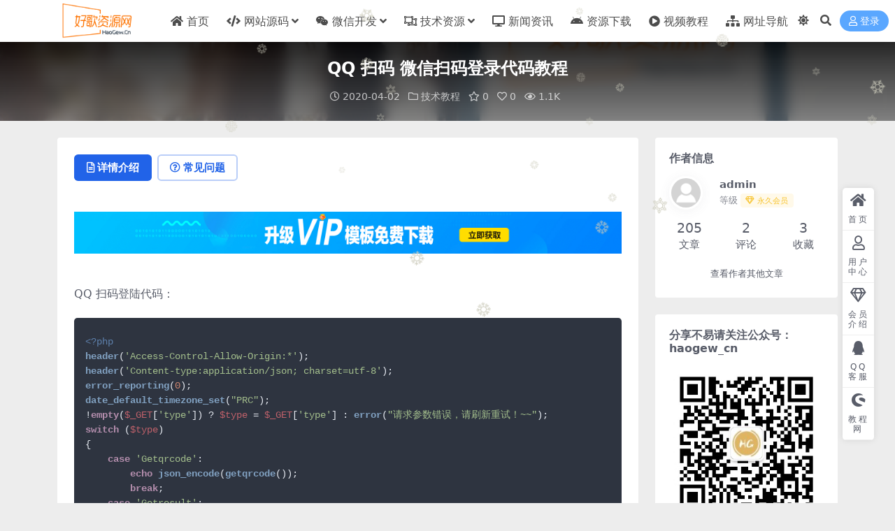

--- FILE ---
content_type: text/html; charset=UTF-8
request_url: https://www.haogew.cn/677.html
body_size: 15973
content:
<!DOCTYPE html>
<html lang="zh-Hans" data-bs-theme="light">
<head>
	<meta http-equiv="Content-Type" content="text/html; charset=UTF-8">
	<meta name="viewport" content="width=device-width, initial-scale=1">
	<link rel="profile" href="https://gmpg.org/xfn/11">
	<title>QQ 扫码 微信扫码登录代码教程-好歌源码网</title>
<meta name='robots' content='max-image-preview:large' />
<meta name="keywords" content="qq登录,微信登录,技术教程,">
<meta name="description" content="QQ 扫码登陆代码： &lt;?php header('Access-Control-Allow-Origin:*'); header('Content-type:application/json; charset=utf-8'); err">
<link href="https://haogewcn.oss-cn-hangzhou.aliyuncs.com/uploads/2020/02/1582737208-49a17f41267c39a.png" rel="icon">
<style id='wp-img-auto-sizes-contain-inline-css'>
img:is([sizes=auto i],[sizes^="auto," i]){contain-intrinsic-size:3000px 1500px}
/*# sourceURL=wp-img-auto-sizes-contain-inline-css */
</style>
<link rel='stylesheet' id='wp-weixin-main-style-css' href='https://www.haogew.cn/wp-content/plugins/wp-weixin/css/main.min.css?ver=1743343262' media='all' />
<link rel='stylesheet' id='pure-highlightjs-style-css' href='https://www.haogew.cn/wp-content/plugins/Pure-Highlightjs/highlight/styles/default.css?ver=0.9.2' media='all' />
<link rel='stylesheet' id='pure-highlightjs-css-css' href='https://www.haogew.cn/wp-content/plugins/Pure-Highlightjs/assets/pure-highlight.css?ver=0.1.0' media='all' />
<link rel='stylesheet' id='csf-fa5-css' href='https://www.haogew.cn/wp-content/themes/ripro-v5/assets/css/font-awesome/css/all.min.css?ver=5.15.4' media='all' />
<link rel='stylesheet' id='csf-fa5-v4-shims-css' href='https://www.haogew.cn/wp-content/themes/ripro-v5/assets/css/font-awesome/css/v4-shims.min.css?ver=5.15.4' media='all' />
<link rel='stylesheet' id='main-css' href='https://www.haogew.cn/wp-content/themes/ripro-v5/assets/css/main.min.css?ver=8.3' media='all' />
<link rel='stylesheet' id='wbui-css-css' href='https://www.haogew.cn/wp-content/plugins/donate-with-qrcode/assets/wbui/assets/wbui.css?ver=1.4.1' media='all' />
<link rel='stylesheet' id='wbs-dwqr-css-css' href='https://www.haogew.cn/wp-content/plugins/donate-with-qrcode/assets/wbp_donate.css?ver=1.4.1' media='all' />
<script src="//res.wx.qq.com/open/js/jweixin-1.6.0.js?ver=6.9" id="wechat-api-script-js"></script>
<script src="https://www.haogew.cn/wp-content/themes/ripro-v5/assets/js/jquery.min.js?ver=3.6.0" id="jquery-js"></script>
<link rel="canonical" href="https://www.haogew.cn/677.html" />
<link rel='shortlink' href='https://www.haogew.cn/?p=677' />
<style type="text/css">.heading{width:0金币;}.heading{width:1.N折;}.heading{width:0个;}</style><link rel="icon" href="https://haogewcn.oss-cn-hangzhou.aliyuncs.com/uploads/2025/03/cropped-1582853998-3d8c84524266a31.png?x-oss-process=image%2Fquality,q_50%2Fresize,m_fill,w_32,h_32" sizes="32x32" />
<link rel="icon" href="https://haogewcn.oss-cn-hangzhou.aliyuncs.com/uploads/2025/03/cropped-1582853998-3d8c84524266a31.png?x-oss-process=image%2Fquality,q_50%2Fresize,m_fill,w_192,h_192" sizes="192x192" />
<link rel="apple-touch-icon" href="https://haogewcn.oss-cn-hangzhou.aliyuncs.com/uploads/2025/03/cropped-1582853998-3d8c84524266a31.png?x-oss-process=image%2Fquality,q_50%2Fresize,m_fill,w_180,h_180" />
<meta name="msapplication-TileImage" content="https://haogewcn.oss-cn-hangzhou.aliyuncs.com/uploads/2025/03/cropped-1582853998-3d8c84524266a31.png?x-oss-process=image%2Fquality,q_50%2Fresize,m_fill,w_270,h_270" />
</head>

<body class="wp-singular post-template-default single single-post postid-677 single-format-standard wp-theme-ripro-v5">


<header class="site-header">

    <div class="container"> <!-- container-fluid px-lg-5 -->
	    <div class="navbar">
	      <!-- logo -->
	      <div class="logo-wrapper">
<a rel="nofollow noopener noreferrer" href="https://www.haogew.cn/"><img class="logo regular" data-light="https://haogewcn.oss-cn-hangzhou.aliyuncs.com/uploads/2020/02/1582636108-a101878ce97d84b.png" data-dark="https://haogewcn.oss-cn-hangzhou.aliyuncs.com/uploads/2020/02/1582636108-a101878ce97d84b.png" src="https://haogewcn.oss-cn-hangzhou.aliyuncs.com/uploads/2020/02/1582636108-a101878ce97d84b.png" alt="好歌源码网"></a></div>

	      <div class="sep"></div>
	      
	      <nav class="main-menu d-none d-lg-block">
	        <ul id="header-navbar" class="nav-list"><li class="menu-item"><a href="https://www.haogew.cn"><span><i class="fa fa-home"></i> 首页</span></a></li>
<li class="menu-item menu-item-has-children"><a href="https://www.haogew.cn/category/yuanma"><span><i class="fa fa-code"></i> 网站源码</span></a>
<ul class="sub-menu">
	<li class="menu-item"><a href="https://www.haogew.cn/category/yuanma/discuz-html"><span><i class="fa fa-feed"></i> Discuz</span></a></li>
	<li class="menu-item"><a href="https://www.haogew.cn/category/yuanma/wordpress-html"><span><i class="fa fa-wordpress"></i> wp主题</span></a></li>
	<li class="menu-item"><a href="https://www.haogew.cn/category/yuanma/shop-html"><span><i class="fa fa-cart-arrow-down"></i> 商城源码</span></a></li>
	<li class="menu-item"><a href="https://www.haogew.cn/category/yuanma/ecms-html"><span><i class="fa fa-html5"></i> 帝国CMS</span></a></li>
	<li class="menu-item"><a href="https://www.haogew.cn/category/yuanma/moban-html"><span><i class="fa fa-google-wallet"></i> 模板插件</span></a></li>
	<li class="menu-item"><a href="https://www.haogew.cn/category/yuanma/dedecms-html"><span><i class="fa fa-edge"></i> 织梦CMS</span></a></li>
	<li class="menu-item"><a href="https://www.haogew.cn/category/yuanma/yingxiao-html"><span><i class="fa fa-gg"></i> 营销源码</span></a></li>
</ul>
</li>
<li class="menu-item menu-item-has-children"><a href="https://www.haogew.cn/category/weixin"><span><i class="fa fa-weixin"></i> 微信开发</span></a>
<ul class="sub-menu">
	<li class="menu-item"><a href="https://www.haogew.cn/category/weixin/xiaocheng-html"><span><i class="fa fa-weixin"></i> 小程序</span></a></li>
	<li class="menu-item"><a href="https://www.haogew.cn/category/weixin/weixin-html"><span><i class="fa fa-wechat"></i> 微信公众号<span></a></li>
</ul>
</li>
<li class="menu-item menu-item-has-children"><a href="https://www.haogew.cn/category/jisuzy-html"><span><i class="fa fa-object-ungroup"></i> 技术资源</span></a>
<ul class="sub-menu">
	<li class="menu-item"><a href="https://www.haogew.cn/category/jisuzy-html/seo-html"><span><i class="fa fa-internet-explorer"></i> SEO优化</span></a></li>
	<li class="menu-item"><a href="https://www.haogew.cn/category/jisuzy-html/jisjc-html"><span><i class="fa fa-book"></i> 技术教程</span></a></li>
</ul>
</li>
<li class="menu-item"><a href="https://www.haogew.cn/category/new-html"><span><i class="fa fa-desktop"></i> 新闻资讯</span></a></li>
<li class="menu-item"><a href="https://www.haogew.cn/category/ruanjia-html"><span><i class="fa fa-android"></i> 资源下载</span></a></li>
<li class="menu-item"><a href="https://i.haogew.cn/"><span><i class="fa fa-play-circle"></i> 视频教程</span></a></li>
<li class="menu-item"><a href="https://i.haogew.cn/links"><span><i class="fa fa-sitemap" aria-hidden="true"></i> 网址导航</span></a></li>
</ul>	      </nav>
	      
	      <div class="actions">
	        

	<span class="action-btn toggle-color" rel="nofollow noopener noreferrer">
		<span title="亮色模式" data-mod="light" class=" show"><i class="fas fa-sun"></i></span>
		<span title="深色模式" data-mod="dark" class=""><i class="fas fa-moon"></i></span>
	</span>

	<span class="action-btn toggle-search" rel="nofollow noopener noreferrer" title="站内搜索"><i class="fas fa-search"></i></span>




	<a class="action-btn login-btn btn-sm btn" rel="nofollow noopener noreferrer" href="https://www.haogew.cn/login?redirect_to=https%3A%2F%2Fwww.haogew.cn%2F677.html"><i class="far fa-user me-1"></i>登录</a>


	        <div class="burger d-flex d-lg-none"><i class="fas fa-bars"></i></div>
	      </div>

	      	      <div class="navbar-search">
<div class="search-form">
    <form method="get" action="https://www.haogew.cn/">
                    <div class="search-select">
                <select  name='cat' id='cat-search-select-2' class='form-select'>
	<option value=''>全站</option>
	<option class="level-0" value="17">资源下载</option>
	<option class="level-0" value="16">游戏资源</option>
	<option class="level-0" value="15">新闻资讯</option>
	<option class="level-0" value="4">技术资源</option>
	<option class="level-0" value="3">微信开发</option>
	<option class="level-0" value="2">网站源码</option>
</select>
            </div>
        
        <div class="search-fields">
          <input type="text" class="" placeholder="输入关键词 回车..." autocomplete="off" value="" name="s" required="required">
          <button title="点击搜索" type="submit"><i class="fas fa-search"></i></button>
      </div>
  </form>
</div>
</div>
		  	      
	    </div>
    </div>

</header>

<div class="header-gap"></div>


<!-- **************** MAIN CONTENT START **************** -->
<main>
	


<div class="archive-hero post-hero text-center">
    <div class="archive-hero-bg lazy" data-bg="https://haogewcn.oss-cn-hangzhou.aliyuncs.com/uploads/2020/02/1582812138-be091fbc0fa2c08.png"></div>
    <div class="container py-3 py-md-4">
    	<div class="article-header mb-0">
			<h1 class="post-title mb-2 mb-lg-3">QQ 扫码 微信扫码登录代码教程</h1>			<div class="article-meta">
					<span class="meta-date"><i class="far fa-clock me-1"></i>2020-04-02</span>

	<span class="meta-cat-dot"><i class="far fa-folder me-1"></i><a href="https://www.haogew.cn/category/jisuzy-html/jisjc-html">技术教程</a></span>

	<span class="meta-fav d-none d-md-inline-block"><i class="far fa-star me-1"></i>0</span>

	<span class="meta-likes d-none d-md-inline-block"><i class="far fa-heart me-1"></i>0</span>

	<span class="meta-views"><i class="far fa-eye me-1"></i>1.1K</span>



	<span class="meta-edit"></span></span>
			</div>
		</div>
    </div>
</div>

<div class="container mt-2 mt-sm-4">
	<div class="row g-2 g-md-3 g-lg-4">

		<div class="content-wrapper col-md-12 col-lg-9" data-sticky-content>
			<div class="card">

				
				
				
				

<div class="single-content-nav">
  <ul class="nav nav-pills" id="pills-tab" role="tablist">

    <li class="nav-item" role="presentation">
      <a class="nav-link active" id="pills-details-tab" data-toggle="pill" href="#pills-details" role="tab" aria-controls="pills-details" aria-selected="true"><i class="far fa-file-alt me-1"></i>详情介绍</a>
    </li>

        <li class="nav-item" role="presentation">
      <a class="nav-link" id="pills-faq-tab" data-toggle="pill" href="#pills-faq" role="tab" aria-controls="pills-faq" aria-selected="false"><i class="far fa-question-circle me-1"></i>常见问题</a>
    </li>
    
        
  </ul>
</div>


<div class="tab-content" id="pills-tabContent">
	<div class="tab-pane fade show active" id="pills-details" role="tabpanel" aria-labelledby="pills-details-tab">
		<div class="site-addswarp pc top"><a href="http://www.haogew.cn/" target="_blank"><img src="https://www.m1850.com/skin/images/a_d_s/hya.png" style=" width: 100%; margin: 20px 0; text-align: center; "></a></div>
		<article class="post-content post-677 post type-post status-publish format-standard hentry category-jisjc-html tag-qq tag-236" >
			<p>QQ 扫码登陆代码：</p>
<pre>&lt;?php
header('Access-Control-Allow-Origin:*');
header('Content-type:application/json; charset=utf-8');
error_reporting(0);
date_default_timezone_set("PRC");
!empty($_GET['type']) ? $type = $_GET['type'] : error("请求参数错误，请刷新重试！~~");
switch ($type)
{
    case 'Getqrcode':
        echo json_encode(getqrcode());
        break;
    case 'Getresult':
        !empty($_GET['qrsig']) ? $qrsig=$_GET['qrsig'] : error("请求参数错误，缺少qrsig~~");
        echo json_encode(getresult($qrsig),JSON_UNESCAPED_UNICODE);
        break;
    default:
        echo json_encode(getqrcode());
}
/**
 * 获取二维码
 */
function getqrcode() {
    $qrcode = array();
    $api = 'https://ssl.ptlogin2.qq.com/ptqrshow?appid=549000912&amp;e=2&amp;l=M&amp;s=3&amp;d=72&amp;v=7&amp;t=0.1415855' . time();
    $paras['header'] = 1;
    $ret = get_curl($api, $paras);
    preg_match('/qrsig=(.*?);/', $ret, $matches);
    preg_match_all('/ (\d){3}/', $ret, $Conlen);
    $arr = explode('com;', $ret);
    $qrcode['qrsig'] = $matches[1];
    $qrcode['data'] = base64_encode(trim($arr['1']));
    return $qrcode;
}
 
/**
 * @param $qrsig
 * @return array
 * 获取登录状态
 */
function getresult($qrsig) {
    $ret = array();
    $api = 'https://ssl.ptlogin2.qq.com/ptqrlogin?u1=' . urlencode('https://qzs.qzone.qq.com/') . '&amp;ptqrtoken=' . getqrtoken($qrsig) . '&amp;ptredirect=0&amp;h=1&amp;t=1&amp;g=1&amp;from_ui=1&amp;ptlang=2052&amp;action=0-1-' . time() . '&amp;js_ver=90220&amp;js_type=1&amp;login_sig=&amp;pt_uistyle=40&amp;aid=549000912&amp;daid=5&amp;has_onekey=1';
    $paras['cookie'] = 'qrsig=' . $qrsig . ';';
    $body = get_curl($api, $paras);
    if (preg_match("/ptuiCB\('(.*?)'\)/", $body, $arr)) {
        $r = explode("','", str_replace("', '", "','", $arr[1]));
        if ($r[0] == 0) {
            preg_match('/uin=(\d+)&amp;/', $body, $uin);
            $ret['code'] = 1;
            $ret['data']['uin'] = $uin[1];
            $ret['msg'] = 'QQ登录成功';
        } elseif ($r[0] == 65) {
            $ret['msg'] = '登录二维码已失效，请刷新重试！';
        } elseif ($r[0] == 66) {
            $ret['msg'] = '请使用手机QQ扫码登录';
        } elseif ($r[0] == 67) {
            $ret['msg'] = '正在验证二维码...';
        } else {
            $ret['msg'] = '未知错误001，请刷新重试！';
        }
    } else {
        $ret['msg'] = '未知错误002，请刷新重试！';
    }
    return $ret;
}
 
 
function get_curl($url, $paras = array()) {
    $ch = curl_init();
    curl_setopt($ch, CURLOPT_URL, $url);
    curl_setopt($ch, CURLOPT_SSL_VERIFYPEER, false);
    curl_setopt($ch, CURLOPT_SSL_VERIFYHOST, false);
    $httpheader[] = "Accept:*/*";
    $httpheader[] = "Accept-Encoding:gzip,deflate,sdch";
    $httpheader[] = "Accept-Language:zh-CN,zh;q=0.8";
    $httpheader[] = "Connection:close";
    curl_setopt($ch, CURLOPT_HTTPHEADER, $httpheader);
    if ($paras['ctime']) { // 连接超时
        curl_setopt($ch, CURLOPT_CONNECTTIMEOUT_MS, $paras['ctime']);
    }
    if ($paras['rtime']) { // 读取超时
        curl_setopt($ch, CURLOPT_TIMEOUT_MS, $paras['rtime']);
    }
    if ($paras['post']) {
        curl_setopt($ch, CURLOPT_POST, 1);
        curl_setopt($ch, CURLOPT_POSTFIELDS, $paras['post']);
    }
    if ($paras['header']) {
        curl_setopt($ch, CURLOPT_HEADER, true);
    }
    if ($paras['cookie']) {
        curl_setopt($ch, CURLOPT_COOKIE, $paras['cookie']);
    }
    if ($paras['refer']) {
        if ($paras['refer'] == 1) {
            curl_setopt($ch, CURLOPT_REFERER, 'http://m.qzone.com/infocenter?g_f=');
        } else {
            curl_setopt($ch, CURLOPT_REFERER, $paras['refer']);
        }
    }
    if ($paras['ua']) {
        curl_setopt($ch, CURLOPT_USERAGENT, $paras['ua']);
    } else {
        curl_setopt($ch, CURLOPT_USERAGENT, "Mozilla/5.0 (Windows NT 10.0; WOW64) AppleWebKit/537.36 (KHTML, like Gecko) Chrome/65.0.3325.181 Safari/537.36");
    }
    if ($paras['nobody']) {
        curl_setopt($ch, CURLOPT_NOBODY, 1);
    }
    curl_setopt($ch, CURLOPT_ENCODING, "gzip");
    curl_setopt($ch, CURLOPT_RETURNTRANSFER, 1);
    $ret = curl_exec($ch);
    curl_close($ch);
    return $ret;
}
 
 
/** QQ空间Token算法*/
function getqrtoken($qrsig) {
    $len = strlen($qrsig);
    $hash = 0;
    for ($i = 0; $i &lt; $len; $i++) {
        $hash += (($hash &lt;&lt; 5) &amp; 2147483647) + ord($qrsig[$i]) &amp; 2147483647; $hash &amp;= 2147483647; } return $hash &amp; 2147483647; } function error($str){ exit(json_encode([ "code"=&gt;-1,
        "msg"=&gt;$str
    ],JSON_UNESCAPED_UNICODE));
}

</pre>
<p>微信扫码登录代码：</p>
<pre>&lt;?php
header('Access-Control-Allow-Origin:*');
header('Content-type:application/json; charset=utf-8');
error_reporting(0);
date_default_timezone_set("PRC");
!empty($_GET['type']) ? $type = $_GET['type'] : error("请求参数错误，请刷新重试！~~");
switch ($type)
{
    case 'Getqrcode':
        echo json_encode(getqrcode());
        break;
    case 'Getresult':
        !empty($_GET['qrsig']) ? $qrsig=$_GET['qrsig'] : error("请求参数错误，缺少qrsig~~");
        echo json_encode(getresult($qrsig),JSON_UNESCAPED_UNICODE);
        break;
    default:
        echo json_encode(getqrcode());
}
/**
 * 获取二维码
 */
function getqrcode() {
         
    $api = 'https://login.wx2.qq.com/jslogin?appid=wx782c26e4c19acffb';
    $ret = get_curl($api);
        //print_r($ret);die;
    preg_match('/"(.*?)"/', $ret, $matches);
        //print_r($matches);die;
    $qrcode['data'] = 'https://login.weixin.qq.com/qrcode/'.$matches[1];
    $qrcode['uuid'] = $matches[1];
    return $qrcode;
}
  
/**
 * [url=home.php?mod=space&amp;uid=952169]@Param[/url] $qrsig
 * [url=home.php?mod=space&amp;uid=155549]@Return[/url] array
 * 获取登录状态
 */
function getresult($uuid) {
    $paras['ctime'] = 1000;
    $paras['rtime'] = 1000;
    $paras['refer'] = 'https://wx2.qq.com/';
    $api = 'https://login.wx2.qq.com/cgi-bin/mmwebwx-bin/login?loginicon=true&amp;uuid=' . $uuid . '&amp;tip=0';
    $body = get_curl($api, $paras);
    preg_match('/(\d){3}/', $body, $code);
    preg_match('/redirect_uri="(.*?)"/', $body, $url);
    if ($code[0] == '200') {
        $body = get_curl($url[1]);
        preg_match('/(\d*?)&lt;\/wxuin&gt;/', $body, $wxuin);
        $ret['code'] = 200;
        $ret['data']['uin'] = $wxuin[1];
        $ret['data']['type'] = 'wx';
        $ret['msg'] = '微信登录成功';
    } else {
        $ret['code'] = 408;
        $ret['msg'] = '请使用手机微信扫码登录';
    }
        print_r($ret);die;
    return $ret;
}
  
function get_curl($url, $paras = array()) {
    $ch = curl_init();
    curl_setopt($ch, CURLOPT_URL, $url);
    curl_setopt($ch, CURLOPT_SSL_VERIFYPEER, false);
    curl_setopt($ch, CURLOPT_SSL_VERIFYHOST, false);
    $httpheader[] = "Accept:*/*";
    $httpheader[] = "Accept-Encoding:gzip,deflate,sdch";
    $httpheader[] = "Accept-Language:zh-CN,zh;q=0.8";
    $httpheader[] = "Connection:close";
    curl_setopt($ch, CURLOPT_HTTPHEADER, $httpheader);
    if ($paras['ctime']) { // 连接超时
        curl_setopt($ch, CURLOPT_CONNECTTIMEOUT_MS, $paras['ctime']);
    }
    if ($paras['rtime']) { // 读取超时
        curl_setopt($ch, CURLOPT_TIMEOUT_MS, $paras['rtime']);
    }
    if ($paras['post']) {
        curl_setopt($ch, CURLOPT_POST, 1);
        curl_setopt($ch, CURLOPT_POSTFIELDS, $paras['post']);
    }
    if ($paras['header']) {
        curl_setopt($ch, CURLOPT_HEADER, true);
    }
    if ($paras['cookie']) {
        curl_setopt($ch, CURLOPT_COOKIE, $paras['cookie']);
    }
    if ($paras['refer']) {
        if ($paras['refer'] == 1) {
            curl_setopt($ch, CURLOPT_REFERER, 'http://m.qzone.com/infocenter?g_f=');
        } else {
            curl_setopt($ch, CURLOPT_REFERER, $paras['refer']);
        }
    }
    if ($paras['ua']) {
        curl_setopt($ch, CURLOPT_USERAGENT, $paras['ua']);
    } else {
        curl_setopt($ch, CURLOPT_USERAGENT, "Mozilla/5.0 (Windows NT 10.0; WOW64) AppleWebKit/537.36 (KHTML, like Gecko) Chrome/65.0.3325.181 Safari/537.36");
    }
    if ($paras['nobody']) {
        curl_setopt($ch, CURLOPT_NOBODY, 1);
    }
    curl_setopt($ch, CURLOPT_ENCODING, "gzip");
    curl_setopt($ch, CURLOPT_RETURNTRANSFER, 1);
    $ret = curl_exec($ch);
    curl_close($ch);
    return $ret;
}
  
function error($str){
    exit(json_encode([
        "code"=&gt;-1,
        "msg"=&gt;$str
    ],JSON_UNESCAPED_UNICODE));
}
</pre>
<div class="activity-btn">
<div class="rewards-popover">
<div class="rewards-popover-item">
<p>&nbsp;</p>
</div>
</div>
</div>

			<div class="wbp-cbm"  style="--dwqrColor: #15a1fa;" wb-share-url="https://www.haogew.cn/?p=677"><div class="dwqr-inner"><a class="wb-btn-dwqr wb-btn-donate j-dwqr-donate-btn" rel="nofollow"><svg class="wb-icon wbsico-donate"><use xlink:href="#wbsico-dwqr-donate"></use></svg><span>打赏</span></a><a class="wb-btn-dwqr wb-btn-like j-dwqr-like-btn" data-count="0" rel="nofollow"><svg class="wb-icon wbsico-like"><use xlink:href="#wbsico-dwqr-like"></use></svg><span class="like-count">赞</span></a><a class="wb-btn-dwqr wb-btn-share j-dwqr-social-btn" rel="nofollow"><svg class="wb-icon wbsico-share"><use xlink:href="#wbsico-dwqr-share"></use></svg><span>分享</span></a></div></div>
			<div class="entry-copyright">
	<i class="fas fa-info-circle me-1"></i>声明：本站所有文章，如无特殊说明或标注，均为本站原创发布。任何个人或组织，在未征得本站同意时，禁止复制、盗用、采集、发布本站内容到任何网站、书籍等各类媒体平台。如若本站内容侵犯了原著者的合法权益，可联系我们进行处理。<br />
©下载资源版权归作者所有；本站所有资源均来源于网络和用户上传，仅供学习使用，<font color="#20a53a">请支持正版</font>！</div>
		</article>

		<div class="site-addswarp pc bottum"><a href="http://www.haogew.cn/" target="_blank"><img src="https://www.m1850.com/skin/images/a_d_s/hya.png" style=" width: 100%; margin: 20px 0; text-align: center; "></a></div>
		
<div class="entry-tags">
	<i class="fas fa-tags me-1"></i>
			<a href="https://www.haogew.cn/tag/qq%e7%99%bb%e5%bd%95" rel="tag">qq登录</a>
			<a href="https://www.haogew.cn/tag/%e5%be%ae%e4%bf%a1%e7%99%bb%e5%bd%95" rel="tag">微信登录</a>
	</div>
		
<div class="entry-social">

	<div class="row mt-2 mt-lg-3">
		
		<div class="col">
						<a class="share-author" href="https://www.haogew.cn/author/1a6b35fb8b056596">
				<div class="avatar me-1"><img class="avatar-img rounded-circle border border-white border-3 shadow" src="//www.haogew.cn/wp-content/themes/ripro-v5/assets/img/avatar.png" alt="">
				</div>admin            </a>
            		</div>

		<div class="col-auto">
			
						<a class="btn btn-sm btn-info-soft post-share-btn" href="javascript:void(0);"><i class="fas fa-share-alt me-1"></i>分享</a>
			
						<a class="btn btn-sm btn-success-soft post-fav-btn" href="javascript:void(0);" data-is="1"><i class="far fa-star me-1"></i></i>收藏</a>
			
						<a class="btn btn-sm btn-danger-soft post-like-btn" href="javascript:void(0);" data-text="已点赞"><i class="far fa-heart me-1"></i>点赞(<span class="count">0</span>)</a>
			
		</div>
	</div>

</div>	</div>


		<div class="tab-pane fade" id="pills-faq" role="tabpanel" aria-labelledby="pills-faq-tab">
	
	    <ol class="list-group list-group-numbered">
		  		  	<li class="list-group-item list-group-item-info d-flex justify-content-between align-items-start">
			    <div class="ms-2 me-auto">
			      <div class="fw-bold">免费下载或者VIP会员资源能否直接商用？</div>
			      <div class="text-muted">本站所有资源版权均属于原作者所有，这里所提供资源均只能用于参考学习用，请勿直接商用。若由于商用引起版权纠纷，一切责任均由使用者承担。更多说明请参考 VIP介绍。</div>
			    </div>
			</li>
	    		  	<li class="list-group-item list-group-item-info d-flex justify-content-between align-items-start">
			    <div class="ms-2 me-auto">
			      <div class="fw-bold">提示下载完但解压或打开不了？</div>
			      <div class="text-muted">最常见的情况是下载不完整: 可对比下载完压缩包的与网盘上的容量，若小于网盘提示的容量则是这个原因。这是浏览器下载的bug，建议用百度网盘软件或迅雷下载。 若排除这种情况，可在对应资源底部留言，或联络我们。</div>
			    </div>
			</li>
	    		  	<li class="list-group-item list-group-item-info d-flex justify-content-between align-items-start">
			    <div class="ms-2 me-auto">
			      <div class="fw-bold">找不到素材资源介绍文章里的示例图片？</div>
			      <div class="text-muted">对于会员专享、整站源码、程序插件、网站模板、网页模版等类型的素材，文章内用于介绍的图片通常并不包含在对应可供下载素材包内。这些相关商业图片需另外购买，且本站不负责(也没有办法)找到出处。 同样地一些字体文件也是这种情况，但部分素材会在素材包内有一份字体下载链接清单。</div>
			    </div>
			</li>
	    		  	<li class="list-group-item list-group-item-info d-flex justify-content-between align-items-start">
			    <div class="ms-2 me-auto">
			      <div class="fw-bold">付款后无法显示下载地址或者无法查看内容？</div>
			      <div class="text-muted">如果您已经成功付款但是网站没有弹出成功提示，请联系站长提供付款信息为您处理</div>
			    </div>
			</li>
	    		  	<li class="list-group-item list-group-item-info d-flex justify-content-between align-items-start">
			    <div class="ms-2 me-auto">
			      <div class="fw-bold">购买该资源后，可以退款吗？</div>
			      <div class="text-muted">源码素材属于虚拟商品，具有可复制性，可传播性，一旦授予，不接受任何形式的退款、换货要求。请您在购买获取之前确认好 是您所需要的资源</div>
			    </div>
			</li>
	    		</ol>

	</div>
	
	
</div>


			</div>
			
			

<div class="entry-navigation">
    <div class="row g-3">
                <div class="col-lg-6 col-12">
            <a class="entry-page-prev" href="https://www.haogew.cn/675.html" title="最新版微擎商业版V2.5.4完整安装包(微擎纯净框架,无域名限制)">
                <div class="entry-page-icon"><i class="fas fa-arrow-left"></i></div>
                <div class="entry-page-info">
                    <span class="d-block rnav">上一篇</span>
                    <div class="title">最新版微擎商业版V2.5.4完整安装包(微擎纯净框架,无域名限制)</div>
                </div>
            </a>
        </div>
                        <div class="col-lg-6 col-12">
            <a class="entry-page-next" href="https://www.haogew.cn/681.html" title="彩色页面变黑白网页默哀页面的纪念代码">
                <div class="entry-page-info">
                    <span class="d-block rnav">下一篇</span>
                    <div class="title">彩色页面变黑白网页默哀页面的纪念代码</div>
                </div>
                <div class="entry-page-icon"><i class="fas fa-arrow-right"></i></div>
            </a>
        </div>
            </div>
</div>			
			
<div class="related-posts">
   <h2 class="related-posts-title"><i class="fab fa-hive me-1"></i>相关文章</h2>
   <div class="row g-2 g-md-3 row-cols-2 row-cols-md-3 row-cols-lg-4">
    

	<div class="col">
		<article class="post-item item-grid">

			<div class="tips-badge position-absolute top-0 start-0 z-1 m-2">
				
				
			</div>
			

<div class="entry-media ratio ratio-3x2">
	<a target="" class="media-img lazy bg-cover bg-center" href="https://www.haogew.cn/290.html" title="不小心安装了英文版WordPress，如何切换成中文版呢？" data-bg="https://haogewcn.oss-cn-hangzhou.aliyuncs.com/uploads/2020/02/1582989231-3e7f7f44bbb43e6.png">

		
		<!-- 音视频缩略图 -->
		
	</a>
</div>			<div class="entry-wrapper">
									<div class="entry-cat-dot"><a href="https://www.haogew.cn/category/jisuzy-html/jisjc-html">技术教程</a></div>
				
				<h2 class="entry-title">
					<a target="" href="https://www.haogew.cn/290.html" title="不小心安装了英文版WordPress，如何切换成中文版呢？">不小心安装了英文版WordPress，如何切换成中文版呢？</a>
				</h2>

									<div class="entry-desc">事实上，当我们从wordpress网站下载程序时，向导会自动切换让我们选择安装语...</div>
				
				
<div class="entry-meta">

		<span class="meta-date"><i class="far fa-clock me-1"></i><time class="pub-date" datetime="2020-02-29T23:13:36+08:00">6 年前</time></span>
	
		<span class="meta-likes d-none d-md-inline-block"><i class="far fa-heart me-1"></i>0</span>
	
		<span class="meta-fav d-none d-md-inline-block"><i class="far fa-star me-1"></i>0</span>
	
		<span class="meta-views"><i class="far fa-eye me-1"></i>712</span>
	
	
</div>			</div>
		</article>
	</div>



	<div class="col">
		<article class="post-item item-grid">

			<div class="tips-badge position-absolute top-0 start-0 z-1 m-2">
				
				
			</div>
			

<div class="entry-media ratio ratio-3x2">
	<a target="" class="media-img lazy bg-cover bg-center" href="https://www.haogew.cn/167.html" title="WordPress怎么修改的默认 Gravatar 头像" data-bg="https://haogewcn.oss-cn-hangzhou.aliyuncs.com/uploads/2020/02/1582749118-8e6949631ecc6ba.png?x-oss-process=image%2Fquality,q_50%2Fresize,m_fill,w_150,h_150">

		
		<!-- 音视频缩略图 -->
		
	</a>
</div>			<div class="entry-wrapper">
									<div class="entry-cat-dot"><a href="https://www.haogew.cn/category/jisuzy-html/jisjc-html">技术教程</a> <a href="https://www.haogew.cn/category/jisuzy-html">技术资源</a></div>
				
				<h2 class="entry-title">
					<a target="" href="https://www.haogew.cn/167.html" title="WordPress怎么修改的默认 Gravatar 头像">WordPress怎么修改的默认 Gravatar 头像</a>
				</h2>

									<div class="entry-desc">昨天 @Cain 问倡萌，如何修改 WordPress 的默认 Gravatar...</div>
				
				
<div class="entry-meta">

		<span class="meta-date"><i class="far fa-clock me-1"></i><time class="pub-date" datetime="2020-02-27T04:31:57+08:00">6 年前</time></span>
	
		<span class="meta-likes d-none d-md-inline-block"><i class="far fa-heart me-1"></i>0</span>
	
		<span class="meta-fav d-none d-md-inline-block"><i class="far fa-star me-1"></i>0</span>
	
		<span class="meta-views"><i class="far fa-eye me-1"></i>849</span>
	
	
</div>			</div>
		</article>
	</div>



	<div class="col">
		<article class="post-item item-grid">

			<div class="tips-badge position-absolute top-0 start-0 z-1 m-2">
				
				
			</div>
			

<div class="entry-media ratio ratio-3x2">
	<a target="" class="media-img lazy bg-cover bg-center" href="https://www.haogew.cn/176.html" title="把一个WordPress站点的文章导入另一个WordPress站点的方法" data-bg="https://haogewcn.oss-cn-hangzhou.aliyuncs.com/uploads/2020/02/1582775234-b19c9625c9fbd25.png">

		
		<!-- 音视频缩略图 -->
		
	</a>
</div>			<div class="entry-wrapper">
									<div class="entry-cat-dot"><a href="https://www.haogew.cn/category/jisuzy-html/jisjc-html">技术教程</a></div>
				
				<h2 class="entry-title">
					<a target="" href="https://www.haogew.cn/176.html" title="把一个WordPress站点的文章导入另一个WordPress站点的方法">把一个WordPress站点的文章导入另一个WordPress站点的方法</a>
				</h2>

									<div class="entry-desc">欢迎发布文章/投稿，输入文章内容 光看标题你可能不是太清楚具体的情况，所以三好菌...</div>
				
				
<div class="entry-meta">

		<span class="meta-date"><i class="far fa-clock me-1"></i><time class="pub-date" datetime="2020-02-27T11:47:07+08:00">6 年前</time></span>
	
		<span class="meta-likes d-none d-md-inline-block"><i class="far fa-heart me-1"></i>0</span>
	
		<span class="meta-fav d-none d-md-inline-block"><i class="far fa-star me-1"></i>0</span>
	
		<span class="meta-views"><i class="far fa-eye me-1"></i>746</span>
	
	
</div>			</div>
		</article>
	</div>



	<div class="col">
		<article class="post-item item-grid">

			<div class="tips-badge position-absolute top-0 start-0 z-1 m-2">
				
				
			</div>
			

<div class="entry-media ratio ratio-3x2">
	<a target="" class="media-img lazy bg-cover bg-center" href="https://www.haogew.cn/844.html" title="微擎微信公众号模块超详细数据库结构同步的方法" data-bg="https://m1850ziyun.oss-cn-shenzhen.aliyuncs.com/uploads/allimg/202004/1586063380402871.jpg">

		
		<!-- 音视频缩略图 -->
		
	</a>
</div>			<div class="entry-wrapper">
									<div class="entry-cat-dot"><a href="https://www.haogew.cn/category/jisuzy-html/jisjc-html">技术教程</a> <a href="https://www.haogew.cn/category/jisuzy-html">技术资源</a></div>
				
				<h2 class="entry-title">
					<a target="" href="https://www.haogew.cn/844.html" title="微擎微信公众号模块超详细数据库结构同步的方法">微擎微信公众号模块超详细数据库结构同步的方法</a>
				</h2>

									<div class="entry-desc">先说明一下： 1. 很多教程采用的是 本地数据库 和 云端数据库 同步，而今天我...</div>
				
				
<div class="entry-meta">

		<span class="meta-date"><i class="far fa-clock me-1"></i><time class="pub-date" datetime="2022-02-09T00:45:35+08:00">4 年前</time></span>
	
		<span class="meta-likes d-none d-md-inline-block"><i class="far fa-heart me-1"></i>0</span>
	
		<span class="meta-fav d-none d-md-inline-block"><i class="far fa-star me-1"></i>0</span>
	
		<span class="meta-views"><i class="far fa-eye me-1"></i>1.6K</span>
	
	
</div>			</div>
		</article>
	</div>

    </div>
</div>

			
		</div>

		<div class="sidebar-wrapper col-md-12 col-lg-3 h-100" data-sticky>
			<div class="sidebar">
				<div id="ri_sidebar_author_widget-2" class="widget sidebar-author-info">

<h5 class="widget-title">作者信息</h5>



<div class="author-header">
  <div class="row align-items-center">
    <div class="col-auto">
      <!-- Avatar -->
      <div class="avatar">
        <img class="lazy avatar-img rounded-circle border border-white border-3 shadow" data-src="//www.haogew.cn/wp-content/themes/ripro-v5/assets/img/avatar.png">
      </div>

    </div>
    <div class="col">
      <span class="d-block h6 fw-bold mb-1">admin</span>
      <small class="d-block text-muted">等级<span title="9999-09-09到期" class="badge bg-warning text-warning bg-opacity-10 ms-1 mb-0"><i class="far fa-gem me-1"></i>永久会员</span></small>
    </div>
  </div>
</div>

<div class="author-body">
  <div class="row">
    <div class="col-4 text-center">
      <span class="h5 mb-0">205</span>
      <span class="d-block text-sm">文章</span>
    </div>
    <div class="col-4 text-center">
      <span class="h5 mb-0">2</span>
      <span class="d-block text-sm"></i>评论</span>
    </div>
    <div class="col-4 text-center">
      <span class="h5 mb-0">3</span>
      <span class="d-block text-sm">收藏</span>
    </div>
  </div>
</div>

<div class="author-footer">
  <div class="text-center">
    <a href="https://www.haogew.cn/author/1a6b35fb8b056596" class="btn btn-sm px-0 btn-link">查看作者其他文章</a>
  </div>
</div></div><div id="media_image-3" class="widget widget_media_image"><h5 class="widget-title">分享不易请关注公众号： haogew_cn</h5><img width="258" height="258" src="https://haogewcn.oss-cn-hangzhou.aliyuncs.com/uploads/2025/12/qrcode_for_gh_253de9a68f92_258.jpg" class="image wp-image-1193  attachment-full size-full" alt="" style="max-width: 100%; height: auto;" decoding="async" fetchpriority="high" /></div><div id="custom_html-4" class="widget_text widget widget_custom_html"><div class="textwidget custom-html-widget"><aside id="php_text-8" class="widget php_text wow fadeInUp" data-wow-delay="0.3s"><div class="textwidget widget-text"><style type="text/css">#container-box-1{color:#526372;text-transform:uppercase;width:100%;font-size:16px;line-height:50px;text-align:center}#flip-box-1{overflow:hidden;height:50px}#flip-box-1 div{height:50px}#flip-box-1>div>div{color:#fff;display:inline-block;text-align:center;height:50px;width:100%}#flip-box-1 div:first-child{animation:show 8s linear infinite}.flip-box-1-1{background-color:#FF7E40}.flip-box-1-2{background-color:#C166FF}.flip-box-1-3{background-color:#737373}.flip-box-1-4{background-color:#4ec7f3}.flip-box-1-5{background-color:#42c58a}.flip-box-1-6{background-color:#F1617D}@keyframes show{0%{margin-top:-300px}5%{margin-top:-250px}16.666%{margin-top:-250px}21.666%{margin-top:-200px}33.332%{margin-top:-200px}38.332%{margin-top:-150px}49.998%{margin-top:-150px}54.998%{margin-top:-100px}66.664%{margin-top:-100px}71.664%{margin-top:-50px}83.33%{margin-top:-50px}88.33%{margin-top:0px}99.996%{margin-top:0px}100%{margin-top:300px}}</style><div id="container-box-1"><div class="container-box-1-1">温馨提示</div><div id="flip-box-1"><div><div class="flip-box-1-1">优云盘下载需要登录后才能下载。</div></div><div><div class="flip-box-1-2">优云盘下载需要登录后才能下载。</div></div><div><div class="flip-box-1-3">优云盘下载需要登录后才能下载。</div></div><div><div class="flip-box-1-4">优云盘下载需要登录后才能下载。</div></div><div><div class="flip-box-1-5">优云盘下载需要登录后才能下载。</div></div><div><div class="flip-box-1-6">优云盘下载需要登录后才能下载。</div></div><div><div class="flip-box-1-1">优云盘下载需要登录后才能下载。</div></div></div><div class="container-box-1-2">重要的事情说三遍</div></div></div><div class="clear"></div></aside></div></div><div id="ri_sidebar_posts_widget-2" class="widget sidebar-posts-list">
<h5 class="widget-title">文章展示</h5>

<div class="row g-3 row-cols-1">
  
    <div class="col">
      <article class="post-item item-list">

        <div class="entry-media ratio ratio-3x2 col-auto">
          <a target="" class="media-img lazy" href="https://www.haogew.cn/1110.html" title="HTTP调试工具 fiddler图文使用教程" data-bg="https://thumb10.jfcdns.com/thumb/up/2013-9/2013092518020650607_600_0.gif"></a>
        </div>

        <div class="entry-wrapper">
          <div class="entry-body">
            <h2 class="entry-title">
              <a target="" href="https://www.haogew.cn/1110.html" title="HTTP调试工具 fiddler图文使用教程">HTTP调试工具 fiddler图文使用教程</a>
            </h2>
          </div>
        </div>

      </article>
    </div>

  
    <div class="col">
      <article class="post-item item-list">

        <div class="entry-media ratio ratio-3x2 col-auto">
          <a target="" class="media-img lazy" href="https://www.haogew.cn/844.html" title="微擎微信公众号模块超详细数据库结构同步的方法" data-bg="https://m1850ziyun.oss-cn-shenzhen.aliyuncs.com/uploads/allimg/202004/1586063380402871.jpg"></a>
        </div>

        <div class="entry-wrapper">
          <div class="entry-body">
            <h2 class="entry-title">
              <a target="" href="https://www.haogew.cn/844.html" title="微擎微信公众号模块超详细数据库结构同步的方法">微擎微信公众号模块超详细数据库结构同步的方法</a>
            </h2>
          </div>
        </div>

      </article>
    </div>

  
    <div class="col">
      <article class="post-item item-list">

        <div class="entry-media ratio ratio-3x2 col-auto">
          <a target="" class="media-img lazy" href="https://www.haogew.cn/801.html" title="阿里云的 ECS在 Linux 云服务器上一键修复漏洞和升级方法" data-bg="https://haogewcn.oss-cn-hangzhou.aliyuncs.com/uploads/2020/02/1582812138-be091fbc0fa2c08.png"></a>
        </div>

        <div class="entry-wrapper">
          <div class="entry-body">
            <h2 class="entry-title">
              <a target="" href="https://www.haogew.cn/801.html" title="阿里云的 ECS在 Linux 云服务器上一键修复漏洞和升级方法">阿里云的 ECS在 Linux 云服务器上一键修复漏洞和升级方法</a>
            </h2>
          </div>
        </div>

      </article>
    </div>

  
    <div class="col">
      <article class="post-item item-list">

        <div class="entry-media ratio ratio-3x2 col-auto">
          <a target="" class="media-img lazy" href="https://www.haogew.cn/786.html" title="人人商城小程序一直弹出授权,但是点击后还是提示授权的解决方法" data-bg="https://haogewcn.oss-cn-hangzhou.aliyuncs.com/uploads/2020/05/35f56bc024aad4a64f340755d1b9e804.png"></a>
        </div>

        <div class="entry-wrapper">
          <div class="entry-body">
            <h2 class="entry-title">
              <a target="" href="https://www.haogew.cn/786.html" title="人人商城小程序一直弹出授权,但是点击后还是提示授权的解决方法">人人商城小程序一直弹出授权,但是点击后还是提示授权的解决方法</a>
            </h2>
          </div>
        </div>

      </article>
    </div>

  
    <div class="col">
      <article class="post-item item-list">

        <div class="entry-media ratio ratio-3x2 col-auto">
          <a target="" class="media-img lazy" href="https://www.haogew.cn/781.html" title="An another FPM instance seems to already listen on /tmp/php-cgi-56.sock" data-bg="https://haogewcn.oss-cn-hangzhou.aliyuncs.com/uploads/2020/02/1582812138-be091fbc0fa2c08.png"></a>
        </div>

        <div class="entry-wrapper">
          <div class="entry-body">
            <h2 class="entry-title">
              <a target="" href="https://www.haogew.cn/781.html" title="An another FPM instance seems to already listen on /tmp/php-cgi-56.sock">An another FPM instance seems to already listen on /tmp/php-cgi-56.sock</a>
            </h2>
          </div>
        </div>

      </article>
    </div>

  
    <div class="col">
      <article class="post-item item-list">

        <div class="entry-media ratio ratio-3x2 col-auto">
          <a target="" class="media-img lazy" href="https://www.haogew.cn/690.html" title="WordPress建立数据库连接时出错解决方法" data-bg="https://haogewcn.oss-cn-hangzhou.aliyuncs.com/uploads/2020/04/f62dc402a331346bef49c98b0770ac14.jpg"></a>
        </div>

        <div class="entry-wrapper">
          <div class="entry-body">
            <h2 class="entry-title">
              <a target="" href="https://www.haogew.cn/690.html" title="WordPress建立数据库连接时出错解决方法">WordPress建立数据库连接时出错解决方法</a>
            </h2>
          </div>
        </div>

      </article>
    </div>

  </div>

</div><div id="media_image-2" class="widget widget_media_image"><a href="https://www.haogew.cn/"><img width="600" height="447" src="https://haogewcn.oss-cn-hangzhou.aliyuncs.com/uploads/2020/02/1582854254-2f457a0eced65e1.png" class="image wp-image-218  attachment-full size-full" alt="" style="max-width: 100%; height: auto;" decoding="async" /></a></div><div id="ri_sidebar_ranking_widget-2" class="widget sidebar-ranking-list">
<h5 class="widget-title">排行榜展示</h5>

<div class="row g-3 row-cols-1">
        <div class="col">
        <article class="ranking-item">
          <span class="ranking-num badge bg-primary bg-opacity-50">1</span>
          <h3 class="ranking-title">
            <a target="" href="https://www.haogew.cn/817.html" title="Adobe2019/2020/2021/2022软件一键破解补丁 Adobe GenP">Adobe2019/2020/2021/2022软件一键破解补丁 Adobe GenP</a>
          </h3>
        </article>
      </div>
          <div class="col">
        <article class="ranking-item">
          <span class="ranking-num badge bg-success bg-opacity-50">2</span>
          <h3 class="ranking-title">
            <a target="" href="https://www.haogew.cn/187.html" title="WordPress 代码高亮插件：Pure-Highlightjs（支持可视化下插入代码）">WordPress 代码高亮插件：Pure-Highlightjs（支持可视化下插入代码）</a>
          </h3>
        </article>
      </div>
          <div class="col">
        <article class="ranking-item">
          <span class="ranking-num badge bg-warning bg-opacity-50">3</span>
          <h3 class="ranking-title">
            <a target="" href="https://www.haogew.cn/126.html" title="【3D巨作】AI.少女：简体中文完整精修汉化版">【3D巨作】AI.少女：简体中文完整精修汉化版</a>
          </h3>
        </article>
      </div>
          <div class="col">
        <article class="ranking-item">
          <span class="ranking-num badge bg-info bg-opacity-50">4</span>
          <h3 class="ranking-title">
            <a target="" href="https://www.haogew.cn/156.html" title="分享一个利用280端口绕过备案使用国内服务器建站">分享一个利用280端口绕过备案使用国内服务器建站</a>
          </h3>
        </article>
      </div>
          <div class="col">
        <article class="ranking-item">
          <span class="ranking-num badge bg-secondary bg-opacity-50">5</span>
          <h3 class="ranking-title">
            <a target="" href="https://www.haogew.cn/132.html" title="在中国，除了百度，我们还能用什么搜索引擎？">在中国，除了百度，我们还能用什么搜索引擎？</a>
          </h3>
        </article>
      </div>
          <div class="col">
        <article class="ranking-item">
          <span class="ranking-num badge bg-secondary bg-opacity-50">6</span>
          <h3 class="ranking-title">
            <a target="" href="https://www.haogew.cn/149.html" title="做网站是使用Nginx还是Apache哪个好">做网站是使用Nginx还是Apache哪个好</a>
          </h3>
        </article>
      </div>
    </div>

</div><div id="custom_html-2" class="widget_text widget widget_custom_html"><div class="textwidget custom-html-widget"><aside id="php_text-8" class="widget php_text wow fadeInUp" data-wow-delay="0.3s"><div class="textwidget widget-text"><style type="text/css">#container-box-1{color:#526372;text-transform:uppercase;width:100%;font-size:16px;line-height:50px;text-align:center}#flip-box-1{overflow:hidden;height:50px}#flip-box-1 div{height:50px}#flip-box-1>div>div{color:#fff;display:inline-block;text-align:center;height:50px;width:100%}#flip-box-1 div:first-child{animation:show 8s linear infinite}.flip-box-1-1{background-color:#FF7E40}.flip-box-1-2{background-color:#C166FF}.flip-box-1-3{background-color:#737373}.flip-box-1-4{background-color:#4ec7f3}.flip-box-1-5{background-color:#42c58a}.flip-box-1-6{background-color:#F1617D}@keyframes show{0%{margin-top:-300px}5%{margin-top:-250px}16.666%{margin-top:-250px}21.666%{margin-top:-200px}33.332%{margin-top:-200px}38.332%{margin-top:-150px}49.998%{margin-top:-150px}54.998%{margin-top:-100px}66.664%{margin-top:-100px}71.664%{margin-top:-50px}83.33%{margin-top:-50px}88.33%{margin-top:0px}99.996%{margin-top:0px}100%{margin-top:300px}}</style><div id="container-box-1"><div class="container-box-1-1">坚持每天来逛逛，会让你</div><div id="flip-box-1"><div><div class="flip-box-1-1">工作也轻松了！</div></div><div><div class="flip-box-1-2">生活也美好了！</div></div><div><div class="flip-box-1-3">心情也舒畅了！</div></div><div><div class="flip-box-1-4">走路也有劲了！</div></div><div><div class="flip-box-1-5">腿也不痛了！</div></div><div><div class="flip-box-1-6">腰也不酸了！</div></div><div><div class="flip-box-1-1">工作也轻松了！</div></div></div><div class="container-box-1-2">你好我也好，不要忘记哦！</div></div></div><div class="clear"></div></aside></div></div><div id="custom_html-3" class="widget_text widget widget_custom_html"><div class="textwidget custom-html-widget"><img src="https://haogewcn.oss-cn-hangzhou.aliyuncs.com/uploads/2020/02/1582802511-c2e5ba934daeed0.png"></div></div>			</div>
		</div>

	</div>
</div>
</main>
<!-- **************** MAIN CONTENT END **************** -->

<!-- =======================
Footer START -->
<footer class="site-footer py-md-4 py-2 mt-2 mt-md-4">
	<div class="container">

		

<div class="row d-none d-lg-flex mb-3">
  <div class="col-md-4">
    <div class="logo-wrapper">
          </div>
    <div class="logo-wrapper">
<a rel="nofollow noopener noreferrer" href="https://www.haogew.cn/"><img class="logo regular" data-light="https://haogewcn.oss-cn-hangzhou.aliyuncs.com/uploads/2020/02/1582636108-a101878ce97d84b.png" data-dark="https://haogewcn.oss-cn-hangzhou.aliyuncs.com/uploads/2020/02/1582636108-a101878ce97d84b.png" src="https://haogewcn.oss-cn-hangzhou.aliyuncs.com/uploads/2020/02/1582636108-a101878ce97d84b.png" alt="好歌源码网"></a></div>
    <p class="small mb-0">好歌资源网为用户提供最新的原创技术教程,还有电脑技巧以及其他日常信息 游戏资讯等 让我们的生活更加精彩有乐趣</p>
  </div>

  <div class="col-md-2">
    <h4 class="widget-title">快速导航</h4>
    <ul class="list-unstyled widget-links">
      <li><a href="https://www.haogew.cn/user">个人中心</a></li><li><a href="https://www.haogew.cn/tags">标签云</a></li><li><a href="https://www.haogew.cn/links">网址导航</a></li>    </ul>
  </div>

  <div class="col-md-2">
    <h4 class="widget-title">关于本站</h4>
    <ul class="list-unstyled widget-links">
      <li><a href="https://www.haogew.cn/vip-prices">VIP介绍</a></li><li><a href="https://www.haogew.cn/user/ticket">客服咨询</a></li><li><a href="https://www.haogew.cn/user/aff">推广计划</a></li>    </ul>
  </div>

  <div class="col-md-4">
    <h4 class="widget-title">联系我们</h4>
    <div class=""><img width="80" height="80" src="https://haogewcn.oss-cn-hangzhou.aliyuncs.com/uploads/2025/12/qrcode_for_gh_253de9a68f92_258.jpg" style="float: left;" title="二维码">如有BUG或建议可与我们在线联系或登录本站账号进入个人中心提交工单。</div>
  </div>
</div>


		<div class="text-center small w-100">
			<div>Copyright © 2023 <a target="_blank" href="http://www.haogew.cn/">HaoGew Cn</a> - All rights reserved</div>
			<div class=""><a href="https://beian.miit.gov.cn" target="_blank" rel="noreferrer nofollow">京ICP备0000000号-1</a><a href="#" target="_blank" rel="noreferrer nofollow">京公网安备 00000000</a></div>
		</div>

		
		
	</div>
</footer>
<!-- =======================
Footer END -->


<!-- Back to top rollbar-->
	<div class="rollbar">
		<ul class="actions">
			<li><a target="" href="https://www.haogew.cn/" rel="nofollow noopener noreferrer"><i class="fas fa-home"></i><span>首页</span></a></li><li><a target="" href="https://www.haogew.cn/user" rel="nofollow noopener noreferrer"><i class="far fa-user"></i><span>用户中心</span></a></li><li><a target="" href="https://www.haogew.cn/vip-prices" rel="nofollow noopener noreferrer"><i class="fa fa-diamond"></i><span>会员介绍</span></a></li><li><a target="" href="http://wpa.qq.com/msgrd?v=3&amp;uin=6666666&amp;site=qq&amp;menu=yes" rel="nofollow noopener noreferrer"><i class="fab fa-qq"></i><span>QQ客服</span></a></li><li><a target="" href="https://i.haogew.cn/" rel="nofollow noopener noreferrer"><i class="fab fa-shopware"></i><span>教程网</span></a></li>		</ul>
	</div>
<div class="back-top"><i class="fas fa-caret-up"></i></div>

<!-- m-navbar -->
	<div class="m-navbar">
		<ul>
			<li><a target="" href="https://www.haogew.cn" rel="nofollow noopener noreferrer"><i class="fas fa-home"></i><span>首页</span></a></li><li><a target="" href="https://www.haogew.cn/tags" rel="nofollow noopener noreferrer"><i class="fas fa-layer-group"></i><span>分类</span></a></li><li><a target="" href="https://www.haogew.cn/vip-prices" rel="nofollow noopener noreferrer"><i class="far fa-gem"></i><span>会员</span></a></li><li><a target="" href="https://www.haogew.cn/user" rel="nofollow noopener noreferrer"><i class="fas fa-user"></i><span>我的</span></a></li>		</ul>
	</div>

<!-- dimmer-->
<div class="dimmer"></div>

<div class="off-canvas">
  <div class="canvas-close"><i class="fas fa-times"></i></div>
  
  <!-- logo -->
  <div class="logo-wrapper">
<a rel="nofollow noopener noreferrer" href="https://www.haogew.cn/"><img class="logo regular" data-light="https://haogewcn.oss-cn-hangzhou.aliyuncs.com/uploads/2020/02/1582636108-a101878ce97d84b.png" data-dark="https://haogewcn.oss-cn-hangzhou.aliyuncs.com/uploads/2020/02/1582636108-a101878ce97d84b.png" src="https://haogewcn.oss-cn-hangzhou.aliyuncs.com/uploads/2020/02/1582636108-a101878ce97d84b.png" alt="好歌源码网"></a></div>

  
  <div class="mobile-menu d-block d-lg-none"></div>

</div>



<script type="speculationrules">
{"prefetch":[{"source":"document","where":{"and":[{"href_matches":"/*"},{"not":{"href_matches":["/wp-*.php","/wp-admin/*","/uploads/*","/wp-content/*","/wp-content/plugins/*","/wp-content/themes/ripro-v5/*","/*\\?(.+)"]}},{"not":{"selector_matches":"a[rel~=\"nofollow\"]"}},{"not":{"selector_matches":".no-prefetch, .no-prefetch a"}}]},"eagerness":"conservative"}]}
</script>
<script id="wp-weixin-main-script-js-extra">
var WP_Weixin = {"weixin":{"appid":"wxf1ba150ec1ccf810","nonceStr":"WDbR9ZBjLwGnH3FJ","timestamp":1769030484,"url":"https://www.haogew.cn/677.html","signature":"3e1787c30fe7f8eca0b79a781d074738589a0fb2","rawString":"jsapi_ticket=kgt8ON7yVITDhtdwci0qeYK03X2Z26ez86M3dZqF2uLQAqQBGIqDDwXrE6evTENGaSggAjAPkT1wt-hcGKdpFQ&noncestr=WDbR9ZBjLwGnH3FJ&timestamp=1769030484&url=https://www.haogew.cn/677.html"},"ajax_url":"https://www.haogew.cn/wp-admin/admin-ajax.php","debug":"","share":{"title":"QQ \u626b\u7801 \u5fae\u4fe1\u626b\u7801\u767b\u5f55\u4ee3\u7801\u6559\u7a0b - \u597d\u6b4c\u6e90\u7801\u7f51","desc":"","link":"https://www.haogew.cn/677.html","imgUrl":"https://www.haogew.cn/wp-content/themes/ripro/assets/images/logo/logo-dark.png"}};
//# sourceURL=wp-weixin-main-script-js-extra
</script>
<script src="https://www.haogew.cn/wp-content/plugins/wp-weixin/js/main.min.js?ver=1743343262" id="wp-weixin-main-script-js"></script>
<script src="https://www.haogew.cn/wp-content/plugins/Pure-Highlightjs/highlight/highlight.pack.js?ver=0.9.2" id="pure-highlightjs-pack-js"></script>
<script src="https://www.haogew.cn/wp-content/themes/ripro-v5/assets/js/highlight.min.js?ver=11.7.0" id="highlight-js"></script>
<script src="https://www.haogew.cn/wp-content/themes/ripro-v5/assets/js/vendor.min.js?ver=8.3" id="vendor-js"></script>
<script id="main-js-extra">
var zb = {"home_url":"https://www.haogew.cn","ajax_url":"https://www.haogew.cn/wp-admin/admin-ajax.php","theme_url":"https://www.haogew.cn/wp-content/themes/ripro-v5","singular_id":"677","post_content_nav":"0","site_popup_login":"1","site_notify_auto":"0","current_user_id":"0","ajax_nonce":"8076d2ad77","gettext":{"__copypwd":"\u5bc6\u7801\u5df2\u590d\u5236\u526a\u8d34\u677f","__copybtn":"\u590d\u5236","__copy_succes":"\u590d\u5236\u6210\u529f","__comment_be":"\u63d0\u4ea4\u4e2d...","__comment_succes":"\u8bc4\u8bba\u6210\u529f","__comment_succes_n":"\u8bc4\u8bba\u6210\u529f\uff0c\u5373\u5c06\u5237\u65b0\u9875\u9762","__buy_be_n":"\u8bf7\u6c42\u652f\u4ed8\u4e2d\u00b7\u00b7\u00b7","__buy_no_n":"\u652f\u4ed8\u5df2\u53d6\u6d88","__is_delete_n":"\u786e\u5b9a\u5220\u9664\u6b64\u8bb0\u5f55\uff1f"}};
//# sourceURL=main-js-extra
</script>
<script src="https://www.haogew.cn/wp-content/themes/ripro-v5/assets/js/main.min.js?ver=8.3" id="main-js"></script>
<script src="https://www.haogew.cn/wp-includes/js/comment-reply.min.js?ver=6.9" id="comment-reply-js" async data-wp-strategy="async" fetchpriority="low"></script>
<script src="https://www.haogew.cn/wp-content/plugins/donate-with-qrcode/assets/wbui/wbui.js?ver=1.4.1" id="wbui-js-js"></script>
<script src="https://www.haogew.cn/wp-content/plugins/donate-with-qrcode/assets/qrious.min.js?ver=1.4.1" id="qrious-js-js"></script>
<script id="wbs-front-dwqr-js-before">
var dwqr_opt="1.4.1|https%3A%2F%2Fwww.haogew.cn%2Fwp-content%2Fplugins%2Fdonate-with-qrcode%2F|0|https%3A%2F%2Fwww.haogew.cn%2Fwp-admin%2Fadmin-ajax.php|677"; var assets_ver=window.assets_ver || "1.4.1";
var wb_dwqr_donate_html='<div class="tab-navs"><div class="tab-nav-item item-weixin current"><span>微信</span></div><div class="tab-nav-item item-alipay"><span>支付宝</span></div></div><div class="tab-conts"><div class="tab-cont current"><div class="pic"><img src="https://haogewcn.oss-cn-hangzhou.aliyuncs.com/uploads/2020/02/1582738191-9010f059451ed58.png" alt="微信二维码图片"></div><p>用<span class="hl">微信</span>扫描二维码打赏</p></div><div class="tab-cont"><div class="pic"><img src="https://haogewcn.oss-cn-hangzhou.aliyuncs.com/uploads/2020/02/1582738204-3d1bdc45c7db107.png" alt="支付宝二维码图片"></div><p>用<span class="hl">支付宝</span>扫描二维码打赏</p></div></div>';var wb_dwqr_share_html='<div class="wb-share-list" data-cover="https://www.haogew.cn/wp-content/plugins/donate-with-qrcode/assets/img/def_cover.png"><a class="share-logo icon-weixin" data-cmd="weixin" title="分享到微信" rel="nofollow"><svg class="wb-icon wbsico-dwqr-weixin"><use xlink:href="#wbsico-dwqr-weixin"></use></svg></a><a class="share-logo icon-weibo" data-cmd="weibo" title="分享到微博" rel="nofollow"><svg class="wb-icon wbsico-dwqr-weibo"><use xlink:href="#wbsico-dwqr-weibo"></use></svg></a><a class="share-logo icon-qzone" data-cmd="qzone" title="分享到QQ空间" rel="nofollow"><svg class="wb-icon wbsico-dwqr-qzone"><use xlink:href="#wbsico-dwqr-qzone"></use></svg></a><a class="share-logo icon-qq" data-cmd="qq" title="分享到QQ" rel="nofollow"><svg class="wb-icon wbsico-dwqr-qq"><use xlink:href="#wbsico-dwqr-qq"></use></svg></a>';
//# sourceURL=wbs-front-dwqr-js-before
</script>
<script src="https://www.haogew.cn/wp-content/plugins/donate-with-qrcode/assets/wbp_front.js?ver=1.4.1" id="wbs-front-dwqr-js"></script>

<!-- 自定义js代码 统计代码 -->
<script>
var _hmt = _hmt || [];
(function() {
  var hm = document.createElement("script");
  hm.src = "https://hm.baidu.com/hm.js?8c6d47d8e80de275b25345db547cdc3f";
  var s = document.getElementsByTagName("script")[0]; 
  s.parentNode.insertBefore(hm, s);
})();
</script>
<script src="https://unpkg.com/magic-snowflakes/dist/snowflakes.min.js"></script>
<script>
var sf = new Snowflakes({
color: "#cccbbb"
});
</script><!-- 自定义js代码 统计代码 END -->

</body>
</html>
